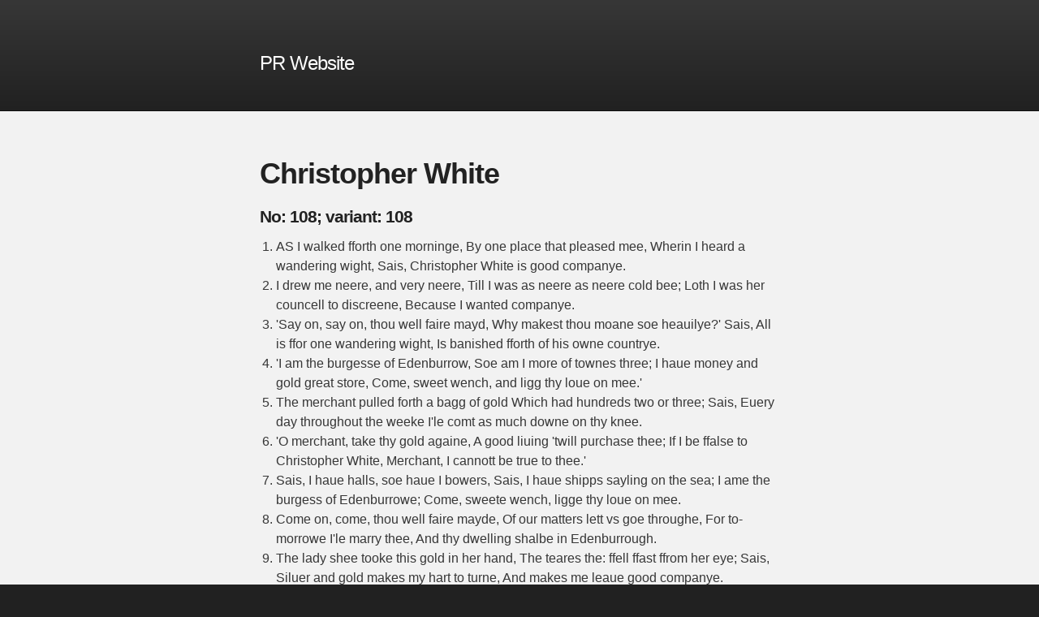

--- FILE ---
content_type: text/html; charset=utf-8
request_url: https://peterrobins.co.uk/ballads/items/108.html
body_size: 2388
content:
<!DOCTYPE html>
<html>
  <head>
    <title>PR Website - Christopher White</title>
    <meta charset="utf-8">
    <meta name="viewport" content="width=device-width, initial-scale=1.0, maximum-scale=1.0">
    
    <meta name="description" content="">
    <meta property="og:description" content="" />
    
    <meta name="author" content="Peter Robins" />
    
    <link rel="stylesheet" href="/css/stylesheet.css" />
    <link rel="canonical" href="">
    <link rel="shortcut icon" type="image/x-icon" href="/favicon.ico" />
  </head>

  <body>
    <!-- HEADER -->
    <div id="header_wrap" class="outer">
        <header class="inner">
          <h1 id="project_tagline"><a href="/" style="text-decoration:none; color: white">PR Website</a></h1>
        </header>
    </div>

    <!-- MAIN CONTENT -->
    <div id="main_content_wrap" class="outer">
      <section id="main_content" class="inner">
        <h1>Christopher White</h1>
        <article class="ballad">

  <h4>No: 108; variant: 108</h4>

  <div class="entry">
    <ol>
<li>AS I walked fforth one morninge,
By one place that pleased mee,
Wherin I heard a wandering wight,
Sais, Christopher White is good companye.</li>
<li>I drew me neere, and very neere,
Till I was as neere as neere cold bee;
Loth I was her councell to discreene,
Because I wanted companye.</li>
<li>'Say on, say on, thou well faire mayd,
Why makest thou moane soe heauilye?'
Sais, All is ffor one wandering wight,
Is banished fforth of his owne countrye.</li>
<li>'I am the burgesse of Edenburrow,
Soe am I more of townes three;
I haue money and gold great store,
Come, sweet wench, and ligg thy loue on mee.'</li>
<li>The merchant pulled forth a bagg of gold
Which had hundreds two or three;
Sais, Euery day throughout the weeke
I'le comt as much downe on thy knee.</li>
<li>'O merchant, take thy gold againe,
A good liuing 'twill purchase thee;
If I be ffalse to Christopher White,
Merchant, I cannott be true to thee.'</li>
<li>Sais, I haue halls, soe haue I bowers,
Sais, I haue shipps sayling on the sea;
I ame the burgess of Edenburrowe;
Come, sweete wench, ligge thy loue on mee.</li>
<li>Come on, come, thou well faire mayde,
Of our matters lett vs goe throughe,
For to-morrowe I'le marry thee,
And thy dwelling shalbe in Edenburrough.</li>
<li>The lady shee tooke this gold in her hand,
The teares the: ffell ffast ffrom her eye;
Sais, Siluer and gold makes my hart to turne,
And makes me leaue good companye.</li>
<li>They had not beene marryed
Not ouer monthes two or three,
But tydings came to Edenburrowe
That all the merchants must to the sea.</li>
<li>Then as this lady sate in a deske,
Shee made a loue-letter ffull round;
She mad a lettre to Christopher White,
And in itt shee put a hundred pound.</li>
<li>She lin'd the letter with gold soe red,
And mony good store in itt was found;
Shee sent itt to Christopher White,
That was soe ffar in the Scotts ground.</li>
<li>Shee bade him then ffrankely spend,
And looke that hee shold merry bee,
And bid him come to Edenburrowe,
Now all the merchants be to the sea.</li>
<li>But Christopher came to leeue London,
And there he kneeled lowly downe,
And there hee begd his pardon then,
Of our noble king that ware the crowne.</li>
<li>But when he came to his true-loue's house,
Which was made both of lime and stone,
Shee tooke him by the lily-white hand,
Sais, True-loue, you are welcome home!</li>
<li>Welcome, my honey, welcome, my ioy,
Welcome, my true-loue; home to mee!
Ffor thou art hee that will lengthen my dayes,
And I know thou art good companye.</li>
<li>Christopher, I am a merchant's wiffe;
Christopher, the more shall be your gaine;
Siluer and gold you shall haue enough,
Of the merchant's gold that is in Spaine.</li>
<li>'But if you be a merchant's wiffe,
Something t'o much you are to blame;
I will thee reade a loue-letter
Shall sture thy stumpes, thou noble dame.'</li>
<li>'Althoug I be a marchant's wiffe,
. . . shall . . mine
. and g . . . . .
Into England I'le goe with the.'</li>
<li>They packet vp both siluer and plate,
Siluer and gold soe great plentye,
And they be gon into Litle England,
And the marchant must them neuer see.</li>
<li>And when the merchants they came home,
Their wiues to eche other can say,
Heere hath beene good Christopher White,
And he hath tane thy wiffe away.</li>
<li>They haue packett vp spoone and plate,
Siluer and gold great plenty,
And they be gon into Litle England,
And them againe thow must neuer see.</li>
<li>'I care nott ffor my siluer and gold,
Nor for my plate soe great plentye,
But I mourne for that like-some ladye
That Christopher White hath tane ffrom mee.</li>
<li>'But one thing I must needs confesse,
This lady shee did say to me,
If shee were ffalse to Christopher White,
Shee cold neuer be true to mee.</li>
<li>'All young men a warning take,
A warning, looke, you take by mee;
Looke that you loue your old loues best,
For infaith they are best companye.'</li>
</ol>

  </div>
</article>

      </section>
    </div>

    <!-- FOOTER  -->
    <div id="footer_wrap" class="outer">
      <footer class="inner">
        <!--<p><a id="forkme_banner" href="/blob/master/">Suggest changes to this page on GitHub</a>-->
        <!--<p>Published with <a href="https://pages.github.com">GitHub Pages</a></p>-->
      </footer>
    </div>
  <script defer src="https://static.cloudflareinsights.com/beacon.min.js/vcd15cbe7772f49c399c6a5babf22c1241717689176015" integrity="sha512-ZpsOmlRQV6y907TI0dKBHq9Md29nnaEIPlkf84rnaERnq6zvWvPUqr2ft8M1aS28oN72PdrCzSjY4U6VaAw1EQ==" data-cf-beacon='{"version":"2024.11.0","token":"77cb02012983426aa6428d7f231ea8a4","r":1,"server_timing":{"name":{"cfCacheStatus":true,"cfEdge":true,"cfExtPri":true,"cfL4":true,"cfOrigin":true,"cfSpeedBrain":true},"location_startswith":null}}' crossorigin="anonymous"></script>
</body>
</html>
